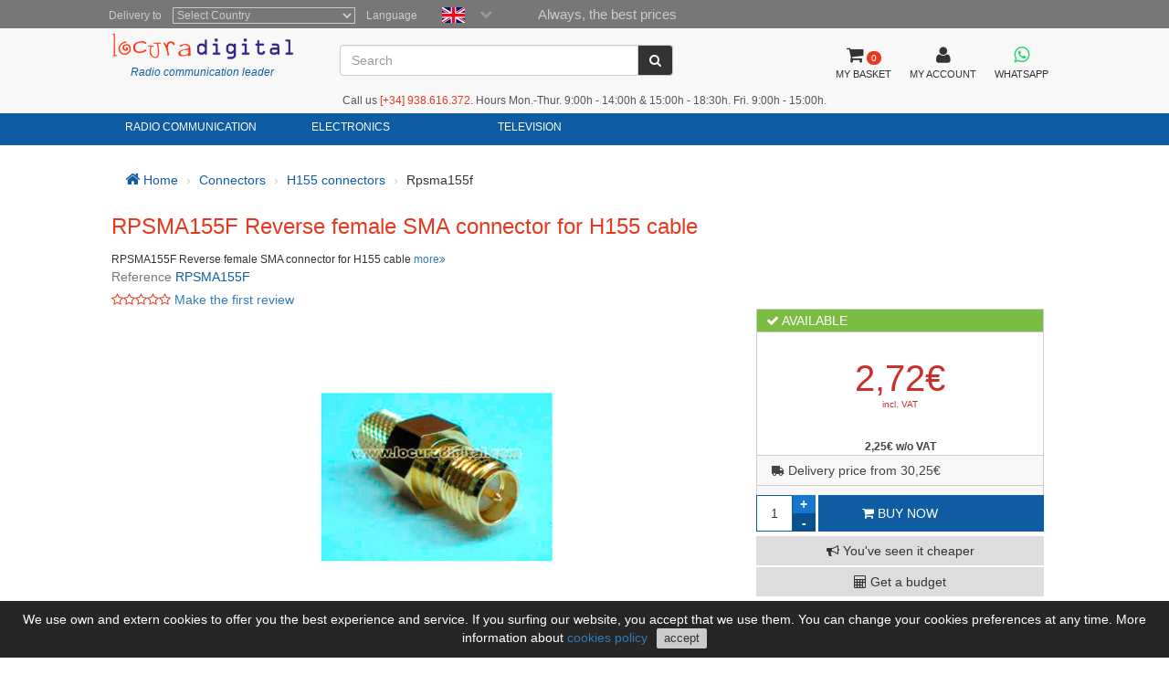

--- FILE ---
content_type: text/html; charset=utf-8
request_url: https://www.locuradigital.com/en/connectors/h155_connectors/rpsma155f_connecting_sma_male_reverse_gives_birth_cable_h155.htm
body_size: 12372
content:
<!DOCTYPE HTML PUBLIC "-//W3C//DTD HTML 4.01//EN"
    "http://www.w3.org/TR/html4/strict.dtd">
<html xmlns="http://www.w3.org/1999/xhtml" lang="en">
    
<head>
 
 <meta http-equiv="Content-Type"  content="text/html; charset=UTF-8" />
 <title>RPSMA155F Reverse female SMA connector for H155 cable</title>
 <meta name="Vary" content="Accept-Encoding" />
 <meta name="Accept-Encoding"  content="gzip" />
<meta name="Title" content="RPSMA155F Reverse female SMA connector for H155 cable" />
<meta name="Author" content="Activa3.com" />
<meta name="Subject" content="RPSMA155F Reverse female SMA connector for H155 cable" />
<meta name="Description" content="RPSMA155F Reverse female SMA connector for H155 cable" />
<meta name="Keywords" content="RPSMA155F" />
<meta name="Distribution" content="Global" />
<meta name="Robots" content="all" />
<meta name="verify-v1" content="Uynf52aQ4opKv5+Rf36NUDqP3JqY+nsG5Ol+N/ejWzI=" />


<meta name="geo.region" content="ES-CT" />
<meta name="geo.placename" content="Granollers" />
<meta name="geo.position" content="41.583881;2.267963" />
<meta name="ICBM" content="41.583881, 2.267963" />

 


<!-- Schema.org markup for Google+ -->
<meta itemprop="image" content="https://www.locuradigital.com/images_upload/335bc57a639d3cc802a69de7c.jpg">

<!-- Twitter Card data -->
<meta name="twitter:card" content="product">
<meta name="twitter:site" content="@publisher_handle">
<meta name="twitter:title" content="RPSMA155F Reverse female SMA connector for H155 cable">
<meta name="twitter:description" content="RPSMA155F Reverse female SMA connector for H155 cable">
<meta name="twitter:creator" content="@author_handle">
<meta name="twitter:image" content="https://www.locuradigital.com/images_upload/335bc57a639d3cc802a69de7c.jpg">
<meta name="twitter:data1" content="2.25">
<meta name="twitter:label1" content="EUR">


<!-- Open Graph data -->
<meta property="og:title" content="RPSMA155F Reverse female SMA connector for H155 cable" />
<meta property="og:description" content="RPSMA155F Reverse female SMA connector for H155 cable" />
<meta property="og:image" content="https://www.locuradigital.com/images_upload/335bc57a639d3cc802a69de7c.jpg" />
<meta property="og:url" content="https://www.locuradigital.com/en/connectors/h155_connectors/rpsma155f_connecting_sma_male_reverse_gives_birth_cable_h155.htm" />



 <link rel="shortcut icon" type="image/x-icon" href="/favicon/favicon.ico">
<link rel="stylesheet" type="text/css" href="/getCss.php?d=0&var=L3Zhci93d3cvdmhvc3RzL2xvY3VyYWRpZ2l0YWwuY29tL2h0dHBkb2NzL2hlYWRzL3BhZ2luYS9oZWFkZXIvbWluX2Nzcy5neg==" />
<script language="javascript" type="text/javascript" src="/getJs.php?d=0&var=cGFnaW5hL2hlYWRlci9taW5fanMuZ3o="></script>

 
<script type="text/javascript">
    var PathTemplate = "https://www.locuradigital.com/templates/chg/_V4/";
    var UrlServer = "https://www.locuradigital.com/";
    var HttpsUrlServer = "https://www.locuradigital.com/";
    var compatibles = "accessories";
    var lang = new Array();
    lang['errores'] = "You should fill the red fields";
    lang['erroresEmail'] = "You should introduce a correctly e-mail adress";
    lang['no_ava'] = "You should fill the VAT field \nIf you don't fill it, we will carry the corresponding taxes\n Do you want to introduce your VAT intercomunitary number?";
    lang['pas_no_igual'] = "The password is not the same";
    lang["condiciones_compra1"] = "You should click in: ``I Accept the Buying conditions ´´ ..... ";
    lang["poner_pass"] = "You have to introduce a password";
    lang["pass_mall"] = "This E-mail/Password combination isn't exist in our database<br><br>  If you think that's a fail, you'll must contact with the site administrator<br>";
    lang["selec_pais"] = "Select a country";
    lang["require_camp1"] = "You have to fill in the red fields";
    lang["require_camp2"] = "You have to fill in the field: ";
    lang["forgot_pass2"] = "Password delivery";
    lang['str_cerrar'] = "Close";
    lang['enviar'] = "Send";
    lang['require_tel'] = 'Debe entrar almenos, un telfono';
    lang['alert_terminos'] = 'You have to accept privacy policies.';
    lang['sendok'] = 'Your message send succesfully. Soon, we keep in touch. Thanks!';
    lang['sendko'] = 'Error, your message can not send. Try again!';
</script>
<script type='text/javascript'>var doofinder_script = '//cdn.doofinder.com/media/js/doofinder-classic.latest.min.js';(function(d,t){var f=d.createElement(t),s=d.getElementsByTagName(t)[0];f.async=1;f.src=('https:'==location.protocol?'https:':'http:')+doofinder_script;s.parentNode.insertBefore(f,s)}(document,'script'));
var dfClassicLayers = [{
  'queryInput': '#ShearchV2',
  'display': {
    'width': '70%',
    'position': 'fixed',
    'facets': {
      'attached': 'left',
      'width': '200px'
    },
    'closeOnClick': true,
    'lang': 'en'
        
  },
  'zone': 'eu1',
  'urlHash': false, 
  'hashid': '35d7518aaef8eb453ed535a002a7534c'
}];
</script>

 <!--[if lte IE 7]>
   <link href="https://www.locuradigital.com/templates/chg/_V4/css/ie.css" rel="stylesheet" type="text/css">
<![endif]-->

 <link rel="canonical" href="https://www.locuradigital.com/en/connectors/h155_connectors/rpsma155f_connecting_sma_male_reverse_gives_birth_cable_h155.htm">
<link rel="alternate" href="https://www.locuradigital.com/conectores/conectores_h155/rpsma155f-conector-sma-hembra-reverso-para-cable-h155.htm" hreflang="es">
<link rel="alternate" href="https://www.locuradigital.com/en/connectors/h155_connectors/rpsma155f_connecting_sma_male_reverse_gives_birth_cable_h155.htm" hreflang="en">
<link rel="alternate" href="https://www.folienumerique.fr/connecteurs/connecteurs_h155/rpsma155m_conector_sma_macho_reverso_para_cable_h155.htm" hreflang="fr">
<link rel="alternate" href="https://www.locuradigital.com/pt/conectores/conectores_h155/rpsma155fconectorsmamachoreversoparacableh155.htm" hreflang="pt">
<link rel="alternate" href="https://www.locuradigital.com/conectores/conectores_h155/rpsma155f-conector-sma-hembra-reverso-para-cable-h155.htm" hreflang="x-default">

</head>


    <meta name="viewport" content="width=device-width, initial-scale=1.0">
    <body>
        <div id="cookies_msg">
            We use own and extern cookies to offer you the best experience and service. If you surfing our website, you accept that we use them. 
        You can change your cookies preferences at any time. More information about <a href="/en/cookie-policy.htm" target="_blank" id="infoCookie">cookies policy</a> <button id="cookie_ok">accept</button> 
        </div>
        <div class="modal fade" id="bigFotos" role="dialog">
            <div class="modal-dialog">
                <div class="modal-content">
                    <div class="modal-header">
                        <a href="#" data-dismiss="modal" id="cerrarMo"><i class="fa fa-times"></i></a>
                    </div>
                    <div class="modal-body">

                    </div>
                </div>
            </div>
        </div>
        <div class="modal fade" id="mssgCustom" role="dialog">
            <div class="modal-dialog">
                <div class="modal-content">
                    <div class="modal-header">
                        <h5><i class='fa fa-check-circle' aria-hidden='true'></i> Item was added to your cart</h5>
                        <a href="#" data-dismiss="modal" id="cerrarMo"><i class="fa fa-times"></i></a>
                    </div>
                    <div class="modal-body">

                    </div>
                </div>
            </div>
        </div>
        <div class="modal fade" id="loadingPr" role="dialog">
            <div class="modal-dialog">
                <div class="modal-content">
                    <div class="imgLoad">
                        <i class="fa fa-spinner"></i>
                        <p class="labLoading">loading...</p>
                    </div>
                </div>
            </div>
        </div>
        <!-- start cuerpo -->
        <div id="contHead">
            <div id="soloHead">
                <header>
                    <div id="lbl_idioma_pag">
                        <div class="col-md-offset-1 col-lg-offset-1">
                            
<label class="data_tit tagform" for="Country">Delivery to</label>
<select  class="require form-control"  onChange="paispagina_onchange(this);return false;" name="paispagina" id="paispagina" >
    <option  value="">Select Country</option>
    <option  value="ES_P" id="paisweb_ES_P">España - Peninsula y Baleares</option>
    <option  value="ES_c" id="paisweb_ES_c">Spain - Canary Islands</option>
    <option  value="ES_m" id="paisweb_ES_m">Spain - Ceuta and Melilla</option>
    <option  value="PT" id="paisweb_PT">Portugal</option>
    <option  value="PT_a" id="paisweb_PT_a">Portugal - Azores and Madeira</option>
    <option  value="DE" id="paisweb_DE">Germany</option>
    <option  value="AT" id="paisweb_AT">Austria</option>
    <option  value="BE" id="paisweb_BE">Belgium</option>
    <option  value="CY" id="paisweb_CY">Cyprus</option>
    <option  value="DK" id="paisweb_DK">Denmark</option>
    <option  value="SI" id="paisweb_SI">Slovenia</option>
    <option  value="SK" id="paisweb_SK">Slovakia</option>
    <option  value="EE" id="paisweb_EE">Estonia</option>
    <option  value="FI" id="paisweb_FI">Finland</option>
    <option  value="FR" id="paisweb_FR">France</option>
    <option  value="FR_C" id="paisweb_FR_C">France - Corsica</option>
    <option  value="GR" id="paisweb_GR">Greece</option>
    <option  value="NL" id="paisweb_NL">Netherlands</option>
    <option  value="HU" id="paisweb_HU">Hungary</option>
    <option  value="IE" id="paisweb_IE">Ireland</option>
    <option  value="IT" id="paisweb_IT">Italy</option>
    <option  value="LV" id="paisweb_LV">Latvia</option>
    <option  value="LT" id="paisweb_LT">Lithuania</option>
    <option  value="LU" id="paisweb_LU">Luxembourg</option>
    <option  value="NO" id="paisweb_NO">Norway</option>
    <option  value="PL" id="paisweb_PL">Poland</option>
    <option  value="CZ" id="paisweb_CZ">Czech Republic</option>
    <option  value="SE" id="paisweb_SE">Sweden</option>
    <option  value="AD" id="paisweb_AD">Andorra</option>
    <option  value="BG" id="paisweb_BG">Bulgary</option>
    <option  value="HR" id="paisweb_HR">Croatia &#40;Hrvatska&#41;</option>
    <option  value="MT" id="paisweb_MT">Malta</option>
    <option  value="MC" id="paisweb_MC">Monaco</option>
    <option  value="RO" id="paisweb_RO">Romania</option>
    <option  value="CH" id="paisweb_CH">Switzerland</option>
    <option  value="GB_g" id="paisweb_GB_g">Gibraltar</option>
    <option  value="XI" id="paisweb_XI">Northern Ireland</option>
</select>

                            <label class="data_tit tagform">Language </label>
                            <div class="selectIdioma">
                                <span class="imgflags">
                                    <a rel="es" data-gtm-linktype="Language Selector TOP" data-gtm-linkinfo="ES" class="lang-noActive" href="https://www.locuradigital.com/conectores/conectores_h155/rpsma155f-conector-sma-hembra-reverso-para-cable-h155.htm"><img width="25" height="17" src="/templates/chg/_V4/movil/img/es.png" alt="español"/></a>
                                    <a rel="fr" data-gtm-linktype="Language Selector TOP" data-gtm-linkinfo="FR"  class="lang-noActive"  href="https://www.folienumerique.fr/connecteurs/connecteurs_h155/rpsma155m_conector_sma_macho_reverso_para_cable_h155.htm"><img width="25" height="17" src="/templates/chg/_V4/movil/img/fr.png" alt="frances"/></a>
                                    <a rel="en" data-gtm-linktype="Language Selector TOP" data-gtm-linkinfo="EN" class="langActive"  href="https://www.locuradigital.com/en/connectors/h155_connectors/rpsma155f_connecting_sma_male_reverse_gives_birth_cable_h155.htm"><img width="25" height="17" src="/templates/chg/_V4/movil/img/en.png" alt="ingles"/></a>
                                    <a rel="pt" data-gtm-linktype="Language Selector TOP" data-gtm-linkinfo="PT" class="lang-noActive"  href="https://www.locuradigital.com/pt/conectores/conectores_h155/rpsma155fconectorsmamachoreversoparacableh155.htm"><img width="25" height="17" src="/templates/chg/_V4/movil/img/pt.png" alt="portugues"/></a>
                                    <div class="clearfix"></div>
                                </span>
                                <span class="selbtnflags"><i class="fa fa-chevron-down"></i></span>
                                <div class="clearfix"></div>
                            </div>
                            <div class="horari">Always, the best prices</div>
                            <div class="clearfix"></div>
                        </div>

                    </div>
                    <div class="col-xs-12 col-sm-12 col-md-10 col-lg-10 col-md-offset-1 col-lg-offset-1">
                        <div class="locura">
                            <a href="https://www.locuradigital.com/en/"><img width="300" height="43" src="/templates/chg/_V4/images/logos/logo_color.png" alt="LOCURA DIGITAL" /></a>
                            <div class="lider">Radio communication leader</div>
                        </div>
                        <!-- buscador -->
                        <div class="cuadroBuscar">
                            <div class="buscador">
                                <form method="post" action="https://www.locuradigital.com/search/viewResult/" name="form_busqueda" id="form_busqueda" class="navbar-form " role="search">
                                    <div class="input-group">
                                        <input type="text" class="form-control" placeholder="Search" name="query" id="ShearchV2" size="40" value=""   autocomplete="off">
                                        <span class="input-group-btn">
                                            <button type="submit" class="btn btn-default" aria-label="Search"><i class="fa fa-search"></i></button>
                                        </span>
                                        <input type="hidden" name="idioma_s" value="english">
                                        <input type="hidden" name="id_idioma_s" id="id_idioma_s" value="2">
                                    </div>
                                </form>
                            </div>
                        </div>
                        <!-- botons -->
                        <div class="botones">
                            <!-- class="menucli" -->
                            <a href="https://www.locuradigital.com/en/cart/"><span class="picto"><i class="fa fa-shopping-cart"></i><span class="cant_ico">0</span></span><span class="label_btn">MY BASKET</span><span class="clearfix"></span></a>
                            <a  id="icoUser" href="https://www.locuradigital.com/en/customer-area/customer/"><i class="fa fa-user"></i><span class="label_btn">MY ACCOUNT</span></a>
                             
<a class=" whatsapp" href="https://api.whatsapp.com/send?phone=34672739250" target="_blank" aria-label="Contact Whatsapp">
    <i class="fa fa-brands fa-whatsapp"></i><span class="label_btn">WHATSAPP</span>
</a>

                        </div>
                    <div class="hora-sm">Call us <span class='telf'><span>[+34]</span> 938.616.372</span>. Hours Mon.-Thur. 9:00h - 14:00h & 15:00h - 18:30h. Fri. 9:00h - 15:00h.</div>


            </div>
            <div class="clearfix"></div>
        </header>
<nav class="navbar navbar-default" role="navigation">
    <div class="collapse navbar-collapse navbar-responsive-collapse col-sm-12 col-md-10 col-lg-10 col-md-offset-1 col-lg-offset-1">
        <!-- start ebs_menu -->
        <ul class="nav navbar-nav">
            
<li class="dropdown">
    <a href="#" data-gtm-linktype="Top Nav Menu" data-gtm-linkinfo="Categoria RADIO COMMUNICATION" data-toggle="dropdown" id="menu_01" class="dropdown-toggle">RADIO COMMUNICATION</a>
    <ul role="menu" class=" dropdown-menu m5col">
        <div class="colSubMenu">
        <li><a data-gtm-linktype="Top Nav Menu" data-gtm-linkinfo="4g-lte-poc Handhelds" href="https://www.locuradigital.com/en/handhelds-4g-lte-poc/handhelds-4g-lte-poc.htm"  title="4g-lte-poc Handhelds">4g-lte-poc Handhelds</a></li>
        
        
        <li><a data-gtm-linktype="Top Nav Menu" data-gtm-linkinfo="4g-lte-poc Transceivers" href="https://www.locuradigital.com/en/stations-4g-lte-poc/stations-4g-lte-poc.htm"  title="4g-lte-poc Transceivers">4g-lte-poc Transceivers</a></li>
        
        
        <li><a data-gtm-linktype="Top Nav Menu" data-gtm-linkinfo="80 Mhz Handhelds" href="https://www.locuradigital.com/en/80-mhz-handhelds/80-mhz-handhelds.htm"  title="80 Mhz Handhelds">80 Mhz Handhelds</a></li>
        
        
        <li><a data-gtm-linktype="Top Nav Menu" data-gtm-linkinfo="80 Mhz Stations" href="https://www.locuradigital.com/en/80-mhz-stations/80-mhz-stations.htm"  title="80 Mhz Stations">80 Mhz Stations</a></li>
        
        
        <li><a data-gtm-linktype="Top Nav Menu" data-gtm-linkinfo="Airsoft" href="https://www.locuradigital.com/en/airsoft_special/airsoft_special.htm"  title="Airsoft">Airsoft</a></li>
        
        
        <li><a data-gtm-linktype="Top Nav Menu" data-gtm-linkinfo="Amplifiers" href="https://www.locuradigital.com/en/amplifiers/amplifiers.htm"  title="Amplifiers">Amplifiers</a></li>
        
        
        <li><a data-gtm-linktype="Top Nav Menu" data-gtm-linkinfo="Antenna Analyzers" href="https://www.locuradigital.com/en/antenna-analyzer/antenna-analyzer.htm"  title="Antenna Analyzers">Antenna Analyzers</a></li>
        
        
        <li><a data-gtm-linktype="Top Nav Menu" data-gtm-linkinfo="Antenna Insulators" href="https://www.locuradigital.com/en/antenna_insulators/antenna_insulators.htm"  title="Antenna Insulators">Antenna Insulators</a></li>
        
        
        <li><a data-gtm-linktype="Top Nav Menu" data-gtm-linkinfo="Antenna Rotators" href="https://www.locuradigital.com/en/antennas-rotors/antennas-rotors.htm"  title="Antenna Rotators">Antenna Rotators</a></li>
        
        
        <li><a data-gtm-linktype="Top Nav Menu" data-gtm-linkinfo="Antenna Switches" href="https://www.locuradigital.com/en/switches-antennas/switches-antennas.htm"  title="Antenna Switches">Antenna Switches</a></li>
        
        
        <li><a data-gtm-linktype="Top Nav Menu" data-gtm-linkinfo="Antenna Tuners" href="https://www.locuradigital.com/en/antenna-tuners/antenna-tuners.htm"  title="Antenna Tuners">Antenna Tuners</a></li>
        
        
        <li><a data-gtm-linktype="Top Nav Menu" data-gtm-linkinfo="Antennas For Wifi And Telephony" href="https://www.locuradigital.com/en/wifi-antennas/wifi-antennas.htm"  title="Antennas For Wifi And Telephony">Antennas For Wifi And Telephony</a></li>
        
        
        <li><a data-gtm-linktype="Top Nav Menu" data-gtm-linkinfo="Antennas Supports" href="https://www.locuradigital.com/en/antenna_supports/antenna_supports.htm"  title="Antennas Supports">Antennas Supports</a></li>
        
        
        <li><a data-gtm-linktype="Top Nav Menu" data-gtm-linkinfo="Atex Handhelds" href="https://www.locuradigital.com/en/atex_handhelds/atex_handhelds.htm"  title="Atex Handhelds">Atex Handhelds</a></li>
        
        
        <li><a data-gtm-linktype="Top Nav Menu" data-gtm-linkinfo="Aviation - Airband" href="https://www.locuradigital.com/en/aviation/aviation.htm"  title="Aviation - Airband">Aviation - Airband</a></li>
        
        
        <li><a data-gtm-linktype="Top Nav Menu" data-gtm-linkinfo="Aviation Antennas" href="https://www.locuradigital.com/en/antenas_aviacion/antenas_aviacion.htm"  title="Aviation Antennas">Aviation Antennas</a></li>
        
        
        <li><a data-gtm-linktype="Top Nav Menu" data-gtm-linkinfo="Bags For Walkies" href="https://www.locuradigital.com/en/suitcases-for-walkies/suitcases-walkies.htm"  title="Bags For Walkies">Bags For Walkies</a></li>
        
        
        <li><a data-gtm-linktype="Top Nav Menu" data-gtm-linkinfo="Balun" href="https://www.locuradigital.com/en/balun-antennas/balun-antennas.htm"  title="Balun">Balun</a></li>
        
        
        <li><a data-gtm-linktype="Top Nav Menu" data-gtm-linkinfo="Bases For Antennas" href="https://www.locuradigital.com/en/bases_antenas/bases_antenas.htm"  title="Bases For Antennas">Bases For Antennas</a></li>
        
        
        <li><a data-gtm-linktype="Top Nav Menu" data-gtm-linkinfo="Belt Clips" href="https://www.locuradigital.com/en/clips-belt/clips-belt.htm"  title="Belt Clips">Belt Clips</a></li>
        
        
        <li><a data-gtm-linktype="Top Nav Menu" data-gtm-linkinfo="Cb 27 Mhz Antennas" href="https://www.locuradigital.com/en/27_mhz_cb_antennas/27_mhz_cb_antennas.htm"  title="Cb 27 Mhz Antennas">Cb 27 Mhz Antennas</a></li>
        </div>
        <div class="colSubMenu">
        <li><a data-gtm-linktype="Top Nav Menu" data-gtm-linkinfo="Cb 27 Mhz Handhelds" href="https://www.locuradigital.com/en/27_mhz_cb_handhelds/27_mhz_cb_handhelds.htm"  title="Cb 27 Mhz Handhelds">Cb 27 Mhz Handhelds</a></li>
        
        
        <li><a data-gtm-linktype="Top Nav Menu" data-gtm-linkinfo="Cb 27 Mhz Stations" href="https://www.locuradigital.com/en/27_mhz_cb_transceivers/27_mhz_cb_transceivers.htm"  title="Cb 27 Mhz Stations">Cb 27 Mhz Stations</a></li>
        
        
        <li><a data-gtm-linktype="Top Nav Menu" data-gtm-linkinfo="Cb 27 Mhz Transceivers For 4x4 Vehicles" href="https://www.locuradigital.com/en/4_x_4_transceivers/4_x_4_transceivers.htm"  title="Cb 27 Mhz Transceivers For 4x4 Vehicles">Cb 27 Mhz Transceivers For 4x4 Vehicles</a></li>
        
        
        <li><a data-gtm-linktype="Top Nav Menu" data-gtm-linkinfo="Cb Transceivers Motor Homes" href="https://www.locuradigital.com/en/cb_transceivers_autovan/cb_transceivers_autovan.htm"  title="Cb Transceivers Motor Homes">Cb Transceivers Motor Homes</a></li>
        
        
        <li><a data-gtm-linktype="Top Nav Menu" data-gtm-linkinfo="Connectors" href="https://www.locuradigital.com/en/conectores/conectores.htm"  title="Connectors">Connectors</a></li>
        
        
        <li><a data-gtm-linktype="Top Nav Menu" data-gtm-linkinfo="Digital / Analogue Repeaters" href="https://www.locuradigital.com/en/digital_repeaters_/digital_repeaters_.htm"  title="Digital / Analogue Repeaters">Digital / Analogue Repeaters</a></li>
        
        
        <li><a data-gtm-linktype="Top Nav Menu" data-gtm-linkinfo="Digital Handhelds" href="https://www.locuradigital.com/en/digital_handhelds/digital_handhelds.htm"  title="Digital Handhelds">Digital Handhelds</a></li>
        
        
        <li><a data-gtm-linktype="Top Nav Menu" data-gtm-linkinfo="Digital Transceivers" href="https://www.locuradigital.com/en/digital_transceivers/digital_transceivers.htm"  title="Digital Transceivers">Digital Transceivers</a></li>
        
        
        <li><a data-gtm-linktype="Top Nav Menu" data-gtm-linkinfo="Dipole Antennas" href="https://www.locuradigital.com/en/dipole_antennas/dipole_antennas.htm"  title="Dipole Antennas">Dipole Antennas</a></li>
        
        
        <li><a data-gtm-linktype="Top Nav Menu" data-gtm-linkinfo="Driving School Walkies" href="https://www.locuradigital.com/en/driving_school_handhelds/driving_school_handhelds.htm"  title="Driving School Walkies">Driving School Walkies</a></li>
        
        
        <li><a data-gtm-linktype="Top Nav Menu" data-gtm-linkinfo="Dualband Antennas" href="https://www.locuradigital.com/en/dual_band_antennas/dual_band_antennas.htm"  title="Dualband Antennas">Dualband Antennas</a></li>
        
        
        <li><a data-gtm-linktype="Top Nav Menu" data-gtm-linkinfo="Dummy Loads" href="https://www.locuradigital.com/en/dummy-loads/dummy-loads.htm"  title="Dummy Loads">Dummy Loads</a></li>
        
        
        <li><a data-gtm-linktype="Top Nav Menu" data-gtm-linkinfo="Duplexers" href="https://www.locuradigital.com/en/pre-amplifier_duplexers/pre-amplifier_duplexers.htm"  title="Duplexers">Duplexers</a></li>
        
        
        <li><a data-gtm-linktype="Top Nav Menu" data-gtm-linkinfo="Earphones" href="https://www.locuradigital.com/en/earphones/earphones.htm"  title="Earphones">Earphones</a></li>
        
        
        <li><a data-gtm-linktype="Top Nav Menu" data-gtm-linkinfo="Ferrite" href="https://www.locuradigital.com/en/ferrites/ferrites.htm"  title="Ferrite">Ferrite</a></li>
        
        
        <li><a data-gtm-linktype="Top Nav Menu" data-gtm-linkinfo="Filters" href="https://www.locuradigital.com/en/filters/filters.htm"  title="Filters">Filters</a></li>
        
        
        <li><a data-gtm-linktype="Top Nav Menu" data-gtm-linkinfo="Free Hands" href="https://www.locuradigital.com/en/handsfree/handsfree.htm"  title="Free Hands">Free Hands</a></li>
        
        
        <li><a data-gtm-linktype="Top Nav Menu" data-gtm-linkinfo="Free Use Walkies" href="https://www.locuradigital.com/en/free_use_handhelds/free_use_handhelds.htm"  title="Free Use Walkies">Free Use Walkies</a></li>
        
        
        <li><a data-gtm-linktype="Top Nav Menu" data-gtm-linkinfo="Frequency Meters" href="https://www.locuradigital.com/en/frequency-counters/frequency-counters.htm"  title="Frequency Meters">Frequency Meters</a></li>
        
        
        <li><a data-gtm-linktype="Top Nav Menu" data-gtm-linkinfo="Handheld Chargers" href="https://www.locuradigital.com/en/handheld_chargers/handheld_chargers.htm"  title="Handheld Chargers">Handheld Chargers</a></li>
        
        
        <li><a data-gtm-linktype="Top Nav Menu" data-gtm-linkinfo="Hardware" href="https://www.locuradigital.com/en/iron_fittings/iron_fittings.htm"  title="Hardware">Hardware</a></li>
        </div>
        <div class="colSubMenu">
        <li><a data-gtm-linktype="Top Nav Menu" data-gtm-linkinfo="Helium Mining Antennas (hnt)" href="https://www.locuradigital.com/en/antennas-mining-helium/antennas-mining-helium.htm"  title="Helium Mining Antennas (hnt)">Helium Mining Antennas (hnt)</a></li>
        
        
        <li><a data-gtm-linktype="Top Nav Menu" data-gtm-linkinfo="Hf Antennas" href="https://www.locuradigital.com/en/hf_antennas/hf_antennas.htm"  title="Hf Antennas">Hf Antennas</a></li>
        
        
        <li><a data-gtm-linktype="Top Nav Menu" data-gtm-linkinfo="Hf Transceivers" href="https://www.locuradigital.com/en/hf-transceivers/hf-transceivers.htm"  title="Hf Transceivers">Hf Transceivers</a></li>
        
        
        <li><a data-gtm-linktype="Top Nav Menu" data-gtm-linkinfo="Hunting Walkies" href="https://www.locuradigital.com/en/hunt-handhelds/hunt-handhelds.htm"  title="Hunting Walkies">Hunting Walkies</a></li>
        
        
        <li><a data-gtm-linktype="Top Nav Menu" data-gtm-linkinfo="Intercommunications" href="https://www.locuradigital.com/en/intercoms-touristic/intercoms-touristic.htm"  title="Intercommunications">Intercommunications</a></li>
        
        
        <li><a data-gtm-linktype="Top Nav Menu" data-gtm-linkinfo="Interface" href="https://www.locuradigital.com/en/interface/interface.htm"  title="Interface">Interface</a></li>
        
        
        <li><a data-gtm-linktype="Top Nav Menu" data-gtm-linkinfo="Investors Acdc" href="https://www.locuradigital.com/en/voltage_ac_dc_inverters/voltage_ac_dc_inverters.htm"  title="Investors Acdc">Investors Acdc</a></li>
        
        
        <li><a data-gtm-linktype="Top Nav Menu" data-gtm-linkinfo="Lightning Arrestors" href="https://www.locuradigital.com/en/lightning-arrestors/lightning-arrestors.htm"  title="Lightning Arrestors">Lightning Arrestors</a></li>
        
        
        <li><a data-gtm-linktype="Top Nav Menu" data-gtm-linkinfo="Lte-4g-rfi-poc Antennas" href="https://www.locuradigital.com/en/antennas-lte-4g-rfi-poc/antennas-lte-4g-rfi-poc.htm"  title="Lte-4g-rfi-poc Antennas">Lte-4g-rfi-poc Antennas</a></li>
        
        
        <li><a data-gtm-linktype="Top Nav Menu" data-gtm-linkinfo="Magnet Bases" href="https://www.locuradigital.com/en/magnet_bases/magnet_bases.htm"  title="Magnet Bases">Magnet Bases</a></li>
        
        
        <li><a data-gtm-linktype="Top Nav Menu" data-gtm-linkinfo="Marine Antennas" href="https://www.locuradigital.com/en/marine_antennas/marine_antennas.htm"  title="Marine Antennas">Marine Antennas</a></li>
        
        
        <li><a data-gtm-linktype="Top Nav Menu" data-gtm-linkinfo="Marine Products" href="https://www.locuradigital.com/en/marine_radio/marine_radio.htm"  title="Marine Products">Marine Products</a></li>
        
        
        <li><a data-gtm-linktype="Top Nav Menu" data-gtm-linkinfo="Military Antennas" href="https://www.locuradigital.com/en/military-antennas/military-antennas.htm"  title="Military Antennas">Military Antennas</a></li>
        
        
        <li><a data-gtm-linktype="Top Nav Menu" data-gtm-linkinfo="Multiband Antennas" href="https://www.locuradigital.com/en/multiband_antennas/multiband_antennas.htm"  title="Multiband Antennas">Multiband Antennas</a></li>
        
        
        <li><a data-gtm-linktype="Top Nav Menu" data-gtm-linkinfo="Peltor Helmets" href="https://www.locuradigital.com/en/helmets_peltor_/helmets_peltor_.htm"  title="Peltor Helmets">Peltor Helmets</a></li>
        
        
        <li><a data-gtm-linktype="Top Nav Menu" data-gtm-linkinfo="Power Cables" href="https://www.locuradigital.com/en/cables-alimentacion/cables-alimentacion.htm"  title="Power Cables">Power Cables</a></li>
        
        
        <li><a data-gtm-linktype="Top Nav Menu" data-gtm-linkinfo="Power Supplies" href="https://www.locuradigital.com/en/power_supplies_radio/power_supplies_radio.htm"  title="Power Supplies">Power Supplies</a></li>
        
        
        <li><a data-gtm-linktype="Top Nav Menu" data-gtm-linkinfo="Professional Handhelds" href="https://www.locuradigital.com/en/professional-handheld/professional-handheld.htm"  title="Professional Handhelds">Professional Handhelds</a></li>
        
        
        <li><a data-gtm-linktype="Top Nav Menu" data-gtm-linkinfo="Professional Transceivers" href="https://www.locuradigital.com/en/professional_transceivers/professional_transceivers.htm"  title="Professional Transceivers">Professional Transceivers</a></li>
        
        
        <li><a data-gtm-linktype="Top Nav Menu" data-gtm-linkinfo="Programming Cables" href="https://www.locuradigital.com/en/programming-cables/programming-cables.htm"  title="Programming Cables">Programming Cables</a></li>
        
        
        <li><a data-gtm-linktype="Top Nav Menu" data-gtm-linkinfo="Public Address Systems" href="https://www.locuradigital.com/en/pa_systems/pa_systems.htm"  title="Public Address Systems">Public Address Systems</a></li>
        </div>
        <div class="colSubMenu">
        <li><a data-gtm-linktype="Top Nav Menu" data-gtm-linkinfo="Quad Band Antennas" href="https://www.locuradigital.com/en/quadband_antennas/quadband_antennas.htm"  title="Quad Band Antennas">Quad Band Antennas</a></li>
        
        
        <li><a data-gtm-linktype="Top Nav Menu" data-gtm-linkinfo="Radio Ham Cables" href="https://www.locuradigital.com/en/antenna_cable/antenna_cable.htm"  title="Radio Ham Cables">Radio Ham Cables</a></li>
        
        
        <li><a data-gtm-linktype="Top Nav Menu" data-gtm-linkinfo="Radio Headphones" href="https://www.locuradigital.com/en/headphones-radio/headphones-radio.htm"  title="Radio Headphones">Radio Headphones</a></li>
        
        
        <li><a data-gtm-linktype="Top Nav Menu" data-gtm-linkinfo="Radio Receivers / Scanners" href="https://www.locuradigital.com/en/radio_scanners/radio_scanners.htm"  title="Radio Receivers / Scanners">Radio Receivers / Scanners</a></li>
        
        
        <li><a data-gtm-linktype="Top Nav Menu" data-gtm-linkinfo="Scanner Antennas" href="https://www.locuradigital.com/en/radio_scanner_antennas/radio_scanner_antennas.htm"  title="Scanner Antennas">Scanner Antennas</a></li>
        
        
        <li><a data-gtm-linktype="Top Nav Menu" data-gtm-linkinfo="Spare Parts" href="https://www.locuradigital.com/en/spare-parts/spare-parts.htm"  title="Spare Parts">Spare Parts</a></li>
        
        
        <li><a data-gtm-linktype="Top Nav Menu" data-gtm-linkinfo="Speaker Microphones" href="https://www.locuradigital.com/en/micro-speaker/micro-speaker.htm"  title="Speaker Microphones">Speaker Microphones</a></li>
        
        
        <li><a data-gtm-linktype="Top Nav Menu" data-gtm-linkinfo="Stationary Meters" href="https://www.locuradigital.com/en/roe-swr-meters/roe-swr-meters.htm"  title="Stationary Meters">Stationary Meters</a></li>
        
        
        <li><a data-gtm-linktype="Top Nav Menu" data-gtm-linkinfo="Telegraph Keys" href="https://www.locuradigital.com/en/telegraph_keys_/telegraph_keys_.htm"  title="Telegraph Keys">Telegraph Keys</a></li>
        
        
        <li><a data-gtm-linktype="Top Nav Menu" data-gtm-linkinfo="Telescopic Masts" href="https://www.locuradigital.com/en/telescopic-masts/telescopic-masts.htm"  title="Telescopic Masts">Telescopic Masts</a></li>
        
        
        <li><a data-gtm-linktype="Top Nav Menu" data-gtm-linkinfo="Tetra / Gps / Glonass Antennas" href="https://www.locuradigital.com/en/gps_antennas/gps_antennas.htm"  title="Tetra / Gps / Glonass Antennas">Tetra / Gps / Glonass Antennas</a></li>
        
        
        <li><a data-gtm-linktype="Top Nav Menu" data-gtm-linkinfo="Tetra Walkies" href="https://www.locuradigital.com/en/tetra_handhelds/tetra_handhelds.htm"  title="Tetra Walkies">Tetra Walkies</a></li>
        
        
        <li><a data-gtm-linktype="Top Nav Menu" data-gtm-linkinfo="Tools" href="https://www.locuradigital.com/en/general_tools_/general_tools_.htm"  title="Tools">Tools</a></li>
        
        
        <li><a data-gtm-linktype="Top Nav Menu" data-gtm-linkinfo="Transmitter Microphones" href="https://www.locuradigital.com/en/transceivers_microphones/"  title="Transmitter Microphones">Transmitter Microphones</a></li>
        
        
        <li><a data-gtm-linktype="Top Nav Menu" data-gtm-linkinfo="Transmitter Speakers" href="https://www.locuradigital.com/en/speakers/speakers.htm"  title="Transmitter Speakers">Transmitter Speakers</a></li>
        
        
        <li><a data-gtm-linktype="Top Nav Menu" data-gtm-linkinfo="Transmitter Supports" href="https://www.locuradigital.com/en/media-stations/media-stations.htm"  title="Transmitter Supports">Transmitter Supports</a></li>
        
        
        <li><a data-gtm-linktype="Top Nav Menu" data-gtm-linkinfo="Tri-band Antennas" href="https://www.locuradigital.com/en/antenas_tribandas/antenas_tribandas.htm"  title="Tri-band Antennas">Tri-band Antennas</a></li>
        
        
        <li><a data-gtm-linktype="Top Nav Menu" data-gtm-linkinfo="Uhf Antennas" href="https://www.locuradigital.com/en/uhf_antennas/uhf_antennas.htm"  title="Uhf Antennas">Uhf Antennas</a></li>
        
        
        <li><a data-gtm-linktype="Top Nav Menu" data-gtm-linkinfo="Vhf / Uhf Handhelds" href="https://www.locuradigital.com/en/vhf_uhf_handhelds/vhf_uhf_handhelds.htm"  title="Vhf / Uhf Handhelds">Vhf / Uhf Handhelds</a></li>
        
        
        <li><a data-gtm-linktype="Top Nav Menu" data-gtm-linkinfo="Vhf / Uhf Transceivers" href="https://www.locuradigital.com/en/vhf_uhf_transceivers/vhf_uhf_transceivers.htm"  title="Vhf / Uhf Transceivers">Vhf / Uhf Transceivers</a></li>
        
        
        <li><a data-gtm-linktype="Top Nav Menu" data-gtm-linkinfo="Vhf Antennas" href="https://www.locuradigital.com/en/vhf_antennas/vhf_antennas.htm"  title="Vhf Antennas">Vhf Antennas</a></li>
        </div>
        <div class="colSubMenu">
        <li><a data-gtm-linktype="Top Nav Menu" data-gtm-linkinfo="Voltage Reducers" href="https://www.locuradigital.com/en/voltage_reducing_devices/voltage_reducing_devices.htm"  title="Voltage Reducers">Voltage Reducers</a></li>
        
        
        <li><a data-gtm-linktype="Top Nav Menu" data-gtm-linkinfo="Walkies Antennas" href="https://www.locuradigital.com/en/handheld_antennas/handheld_antennas.htm"  title="Walkies Antennas">Walkies Antennas</a></li>
        
        
        <li><a data-gtm-linktype="Top Nav Menu" data-gtm-linkinfo="Walkies Covers" href="https://www.locuradigital.com/en/handheld-cases/handheld-cases.htm"  title="Walkies Covers">Walkies Covers</a></li>
        
        
        <li><a data-gtm-linktype="Top Nav Menu" data-gtm-linkinfo="Wifi And Telephony Antennas" href="https://www.locuradigital.com/en/handheld-batteries/handheld-batteries.htm"  title="Wifi And Telephony Antennas">Wifi And Telephony Antennas</a></li>
        
        
        <li><a data-gtm-linktype="Top Nav Menu" data-gtm-linkinfo="Wifi Cables" href="https://www.locuradigital.com/en/cables-wifi/cables-wifi.htm"  title="Wifi Cables">Wifi Cables</a></li>
        </div>
    </ul>
</li>
<li class="dropdown">
    <a href="#" data-gtm-linktype="Top Nav Menu" data-gtm-linkinfo="Categoria ELECTRONICS" data-toggle="dropdown" id="menu_13" class="dropdown-toggle">ELECTRONICS</a>
    <ul role="menu" class=" dropdown-menu m1col">
        
        <li><a data-gtm-linktype="Top Nav Menu" data-gtm-linkinfo="Car Rear Cameras" href="https://www.locuradigital.com/en/car_rear_cameras/car_rear_cameras.htm"  title="Car Rear Cameras">Car Rear Cameras</a></li>
        
        
        <li><a data-gtm-linktype="Top Nav Menu" data-gtm-linkinfo="Counter Spying Detectors" href="https://www.locuradigital.com/en/detectors-counterintelligence/detectors-counterintelligence.htm"  title="Counter Spying Detectors">Counter Spying Detectors</a></li>
        
        
        <li><a data-gtm-linktype="Top Nav Menu" data-gtm-linkinfo="Feeders" href="https://www.locuradigital.com/en/power_supplies_electronic/power_supplies_electronic.htm"  title="Feeders">Feeders</a></li>
        
        
        <li><a data-gtm-linktype="Top Nav Menu" data-gtm-linkinfo="Flashlight" href="https://www.locuradigital.com/en/flashlight/flashlight.htm"  title="Flashlight">Flashlight</a></li>
        
        
        <li><a data-gtm-linktype="Top Nav Menu" data-gtm-linkinfo="Fuses" href="https://www.locuradigital.com/en/protection_fuses/protection_fuses.htm"  title="Fuses">Fuses</a></li>
        
        
        <li><a data-gtm-linktype="Top Nav Menu" data-gtm-linkinfo="Intercom Motorcycle" href="https://www.locuradigital.com/en/motorcycle_intercoms/motorcycle_intercoms.htm"  title="Intercom Motorcycle">Intercom Motorcycle</a></li>
        
        
        <li><a data-gtm-linktype="Top Nav Menu" data-gtm-linkinfo="Piles" href="https://www.locuradigital.com/en/batteries/batteries.htm"  title="Piles">Piles</a></li>
        
        
        <li><a data-gtm-linktype="Top Nav Menu" data-gtm-linkinfo="Sd/pendrive" href="https://www.locuradigital.com/en/sd_pendrive/sd_pendrive.htm"  title="Sd/pendrive">Sd/pendrive</a></li>
        
        
        <li><a data-gtm-linktype="Top Nav Menu" data-gtm-linkinfo="Standing Cases" href="https://www.locuradigital.com/en/watertight_suitcases/watertight_suitcases.htm"  title="Standing Cases">Standing Cases</a></li>
        
        
        <li><a data-gtm-linktype="Top Nav Menu" data-gtm-linkinfo="Various Cameras" href="https://www.locuradigital.com/en/cameras/cameras.htm"  title="Various Cameras">Various Cameras</a></li>
        
    </ul>
</li>
<li class="dropdown">
    <a href="#" data-gtm-linktype="Top Nav Menu" data-gtm-linkinfo="Categoria TELEVISION" data-toggle="dropdown" id="menu_22" class="dropdown-toggle">TELEVISION</a>
    <ul role="menu" class=" dropdown-menu m1col">
        
        <li><a data-gtm-linktype="Top Nav Menu" data-gtm-linkinfo="Antenas Television" href="https://www.locuradigital.com/en/television_antennas/television_antennas.htm"  title="Antenas Television">Antenas Television</a></li>
        
        
        <li><a data-gtm-linktype="Top Nav Menu" data-gtm-linkinfo="Dtt Terrestrial Receiver - Hd" href="https://www.locuradigital.com/en/digital_dtt_hd_receivers/digital_dtt_hd_receivers.htm"  title="Dtt Terrestrial Receiver - Hd">Dtt Terrestrial Receiver - Hd</a></li>
        
        
        <li><a data-gtm-linktype="Top Nav Menu" data-gtm-linkinfo="Television Connectors" href="https://www.locuradigital.com/en/television_connectors/television_connectors.htm"  title="Television Connectors">Television Connectors</a></li>
        
        
        <li><a data-gtm-linktype="Top Nav Menu" data-gtm-linkinfo="Tv / Tft Supports" href="https://www.locuradigital.com/en/tv___tft_supports/tv___tft_supports.htm"  title="Tv / Tft Supports">Tv / Tft Supports</a></li>
        
    </ul>
</li>

        </ul>
        <!-- fin ebs_menu -->
    </div>
</nav>

</div>  <!-- fin #soloHead-->
<!-- new resumen carro -->
<div id="myCustomModal">
    <div id="abrirmodal" class="col-md-12">
    </div>
</div>
<!--  fin resum -->
</div>
<!-- fin ebs_menu -->
<section>
    <div class="col-xs-12 col-sm-10 col-md-10 col-lg-10 col-sm-offset-1 col-md-offset-1 col-lg-offset-1 cajaprincipal">
        

<ul itemscope itemtype="http://schema.org/BreadcrumbList" id="bradcum" class="breadcrumb">
    <li itemprop="itemListElement" itemscope itemtype="http://schema.org/ListItem">
        <a data-gtm-linktype="Breadcrumb" data-gtm-linkinfo="Inicio" href="https://www.locuradigital.com/en/" itemprop="item"><span itemprop="name"> <i class="fa fa-home"></i> Home</span> </a>
        <meta itemprop="position" content="1" />
    </li>
    <li itemprop="itemListElement" itemscope itemtype="http://schema.org/ListItem">
        <a data-gtm-linktype=" Breadcrumb" data-gtm-linkinfo=" Connectors " href="https://www.locuradigital.com/en/conectores/conectores.htm" itemprop="item"> <span class="bc-item" itemprop="name"> Connectors </span></a>
        <meta itemprop="position" content="2" />
    </li>
    <li itemprop="itemListElement" itemscope itemtype="http://schema.org/ListItem">
        <a data-gtm-linktype=" Breadcrumb" data-gtm-linkinfo=" H155 connectors " href="https://www.locuradigital.com/en/connectors/h155_connectors/h155_connectors.htm" itemprop="item"> <span class="bc-item" itemprop="name"> H155 connectors </span></a>
        <meta itemprop="position" content="3" />
    </li>
    <li itemprop="itemListElement" itemscope itemtype="http://schema.org/ListItem">
        <span class="lastbr" itemprop="name">Rpsma155f</span>
        <meta itemprop="position" content="4" />
    </li>
</ul>

        
        

<div id="cuerpo_art" itemscope itemtype="http://schema.org/Product">
    
<!-- start resumen_art -->
<div >
    <script>
        jQuery(document).ready(function () {
            jQuery('.extsrv2').on("click", function () {
                var ser = jQuery(this).data("serv");
                jQuery("#info-sad-" + ser).toggle();
            });
        });
    </script>
    <!-- start izquierda articulo -->
    <div class="titulo_seccion">
        <div itemprop="name"><h1>RPSMA155F Reverse female SMA connector for H155 cable</h1></div>
        <p class="descripicion_corta" itemprop="description">RPSMA155F Reverse female SMA connector for H155 cable <a data-gtm-linktype="Product Detail More Info" href="#des"> more<i class="fa fa-angle-double-right"></i></a>
            <span class="fabricacion"> <span class="refe">Reference <span itemprop="sku">RPSMA155F</span>  </span>   </span>
        </p>
    </div>
    <div class="col-xs-12 col-sm-7 col-md-7 col-lg-7 fotogalery">
        
<div class="titulo_seccion" >
            <p><span class="valoracion"><i class="fa fa-star-o"></i><i class="fa fa-star-o"></i><i class="fa fa-star-o"></i><i class="fa fa-star-o"></i><i class="fa fa-star-o"></i></span>
                <span> <a href="/view/ParseContact/valorarproductos?id=61068&amp;tpl=valorar&amp;config_email=email_web&amp;i=es"  >Make the first review</a> </span>
            </p>
</div>


        <div class="marca" itemprop="brand" itemtype="https://schema.org/Brand" itemscope>
            <img class="marcadf" src="https://www.locuradigital.com/templates/chg/img/marcas/default.jpg" alt="varios" itemprop="name" content="varios" width="277" height="84" />
        </div>
        
<div class="prodgal">
    
    <div class="ThumbPrincipal">
        <img class="fotocat" itemprop="image" id="principal_2582" title="RPSMA155F" alt="RPSMA155F" src="https://www.locuradigital.com/var/cache/images/600-378/images_upload/335bc57a639d3cc802a69de7c.jpg" rel="https://www.locuradigital.com/images_upload/335bc57a639d3cc802a69de7c.jpg" data-idf="61068" width="600" height="378"/>
    </div>
    <div class="clearfix"></div>
</div>

        <div class="clearfix"></div>
    </div>
    <div class="col-xs-12 col-sm-5 col-md-5 col-lg-4 col-lg-offset-1 grupo-compra" itemprop="offers" itemscope itemtype="http://schema.org/Offer">
        <div class=" row">
            <meta itemprop="url" content="https://www.locuradigital.com/en/connectors/h155_connectors/rpsma155f_connecting_sma_male_reverse_gives_birth_cable_h155.htm">
            <div class="disponibilidad">
                
<span class="stock"><i class="fa fa-check"></i> <link data-disp="available"    itemprop="availability" href="http://schema.org/InStock"   />available</span>

            </div>
        </div>
        <div class="row datos-precio">
            <div class="precioAnt2">
                <span>
                    <span class=""></span>
                    <span class="tachar"></span>
                </span>
            </div>
            <div class="precio-grupo" style="padding-bottom: 0px;">
                
                <span class="preu">
                    <span class="priceVal" itemprop="price" content="2.72">2,72</span><span itemprop="priceCurrency" content="EUR">&euro;</span> <span class="datpreu_col2"><span class="ivaincl">incl. VAT</span></span>
                    <div class="clearfix"></div>
                </span>
                <div class="clearfix"></div>
            </div>
            <div class='preuIVA'>2,25&euro; <span>w/o VAT</span></div>
            <div class="clearfix"></div>
        </div>
        
        
<div class="row">
    <div class="transDesde">
        <span class="btn pr_envio">
            <i class="fa fa-truck fa-flip-horizontal"></i> Delivery price from 30,25&euro; 
        </span>
    </div>
    
    <div class="clearfix"></div>
</div>
<style>#voluminoso {font-size: 12px;padding: 0 15px;background-color: #f8f8f8;color: #c9302c;}</style>

        
 <div class="row servicioAdicionales">
     <div class="clearfix"></div>
</div>


<style>
.servicioAdicionales .btn{    text-align: left;
                      background: transparent;
                      color: #444;
                      width: 100%;
                      border-radius: 0px;
                      padding: 0px;
                      margin-bottom: 0px;
}
.servicioAdicionales .btn:hover {color: #444;}
.servicioAdicionales .extsrv:hover{color: #e6391d;cursor:pointer;}
.servicioAdicionales {padding: 5px 15px;}
.servicioAdicionales .checkbox label{width: 100%;padding-right: 0px;cursor: auto;}
.servicioAdicionales .checkbox input{top:10%;margin-left: 0px;}
.servicioAdicionales input[type=checkbox] {transform: scale(1.5);}
.servicioAdicionales .fa-stack{margin-left: 5px;}

div[id^='info-sad']{
    width: 100%;
    background-color: transparent;
    border: 0px;
    padding: 0px;
    position: initial;
    margin: 0px;
    z-index: 0;
    left: 0px;
    box-shadow:none;
    border-radius: 0px;
    font-size: 12px;
}

.packsahorro{margin-top: 0px;}
.labserv{font-stretch: condensed;}
.prixsrv{color:#c9302c;font-weight: bold;}
.servicioAdicionales .extsrv2:hover{color: #e6391d;cursor:pointer;}
 @media  (max-width: 1400px){
    .servicioAdicionales .btn{font-size: 12px;margin-top: 0px;margin-bottom: 2px;}
}
@media  (max-width: 748px){
    .verArt .servicioAdicionales{background-color: transparent;}
   div[id^='info-sad']{
        display: none;
        border-top: 1px solid #999;
        padding-top: 10px;
        margin-top: 10px;
    }
}
</style>


        <div class="row addbasket">
            <div class="">
                
<div class="selectCant addBl">
    <input class="" id="cantCarro" min="1" type="number" name="cantCarro" value="1"/>
    <button onclick="this.parentNode.querySelector('input[type=number]').stepUp()" class="plus">+</button>
    <button onclick="this.parentNode.querySelector('input[type=number]').stepDown()" >-</button>
</div>

                
 <button data-gtm-linktype="Product Detail Buy" onclick="AccionCompraV4(61068, this)" class="btn btn-compra"><i class="fa fa-shopping-cart"></i> BUY NOW</button>

                <div class="clearfix"></div>
            </div>
            <div class="clearfix"></div>
        </div>
        
<div class="row" id="infocom">
    <button data-gtm-linktype="Product Detail Cheapest" class="masBarato" href="/view/ParseContact/parsePresupuesto/id=61068&tpl=aviso&config_email=email_att_comercial&i=" data-target="#form_avis" rel="nofollow"> <i class="fa fa-bullhorn"></i> You've seen it cheaper</button>
    <button data-gtm-linktype="Product Detail Budget" class="ppresup" href="/view/ParseContact/parsePresupuesto/id=61068&tpl=presupuesto&config_email=email_presupuesto&i=" data-target="#form_pre" rel="nofollow"><i class="fa fa-calculator"></i> Get a budget</button>
    <div class="clearfix"></div>
    <div class="modal fade" id="form_avis" role="dialog">
        <div class="modal-dialog">
            <div class="modal-content">
                <div class="imgLoad"><i class="fa fa-spinner"></i></div>
            </div>
        </div>
    </div>
    <div class="modal fade" id="form_pre" role="dialog">
        <div class="modal-dialog">
            <div class="modal-content">
                <div class="imgLoad"><i class="fa fa-spinner"></i></div>
            </div>
        </div>
    </div>
</div>

        <div class="clearfix"></div>
    </div>
</div>
<!-- fin izquierda articulo -->

<div class="alert alert-warning alert-dismissable a_traduccion">
  <button type="button" class="close" data-dismiss="alert">&times;</button>
  We're working in our new page, i'ts possible that you discover some mistakes. In that case, you can notify us <a onClick="ChgAlertTraduccion(61068, 'en' ); return false;">clicking HERE.</a>
</div>


    
    <div id="lista_productos" style="clear:both;">
        
<div class="col-xs-12 col-sm-12 col-md-12 col-lg-12 desc_larga">
    <ul class="nav nav-tabs" id="despr" role="tablist">
        <li class="nav-item active">
            <a data-gtm-linktype="Product Detail Tab" data-gtm-linkinfo="Description" class="nav-link" id="des-tab" data-toggle="tab" href="#des" role="tab" aria-controls="des" aria-selected="true">Description</a>
        </li>
        <li class="nav-item no_active">
            <a data-gtm-linktype="Product Detail Tab" data-gtm-linkinfo="Accessories" class="nav-link" id="acc-tab" data-toggle="tab" href="#acc" role="tab" aria-controls="acc" aria-selected="true">Accessories</a>
        </li>
    </ul>
    <div class="tab-content contenido-tab" id="desprContent">
        <div class="tab-pane fade active in" id="des" role="tabpanel" aria-labelledby="des-tab">
            
<table cellspacing="0" cellpadding="0" width="100%" align="center" border="0"><tbody><tr><td bgcolor="#ffffff" width="628"><table cellspacing="0" cellpadding="0" width="588" align="center" border="0"><tbody><tr><td height="20" width="30"><a id="descripcion" name="descripcion"></a></td><td class="titulo2" height="20"></td></tr><tr><td colspan="2"><table class="TituloAzul" width="100%" border="0"><tbody><tr><td width="30"></td><td class="titulo3"> PRODUCT DESCRIPTION </td></tr></tbody></table></td></tr></tbody></table><br /><table cellspacing="0" cellpadding="0" width="588" align="center" border="0"><tbody><tr><td> <span class="normal2"><strong>ref:</strong> RPSMA155F RP-SMA-155F Reverse SMA Female connector for H155 Male cable</span> </td></tr></tbody></table><br /><table cellspacing="0" cellpadding="0" width="588" align="center" border="0"><tbody><tr><td><p align="center"> <font size="3"><font color="#000000"><font face="Times New Roman"><span class="titulo1">Front view SMA <font color="#000000" size="3" face="Times New Roman"><span class="titulo1">female</span></font> connector for H155</span></font></font></font> </p><p align="center"><img border="0" src="https://www.locuradigital.com/images_upload/c4e51afe66963559d4178da58.jpg" alt=" RPSMA155F"></p></td></tr><tr><td><p align="center"></p></td></tr><tr><td><p align="center"> <font size="3"><font color="#000000"><font face="Times New Roman"><span class="titulo1">Side view of SMA <font color="#000000" size="3" face="Times New Roman"><span class="titulo1">female</span></font> connector assembly for H155</span></font></font></font> </p><p align="center"><img border="0" src="https://www.locuradigital.com/images_upload/70a8c2342adf130654812ba4e.jpg" alt=" RPSMA155F"></p></td></tr><tr><td><p align="center"></p></td></tr><tr><td width="33%"><div align="center"> <span class="titulo1"><font color="#000000" size="3" face="Times New Roman"><span class="titulo1">Rear view SMA <font color="#000000" size="3" face="Times New Roman"><span class="titulo1">female</span></font> connector for H155</span></font></span> </div><div align="center"></div><div align="center"><img border="0" src="https://www.locuradigital.com/images_upload/84ee54007ef96dc202e3150cd.jpg" alt=" RPSMA155F"></div></td></tr></tbody></table><br /><table cellspacing="0" cellpadding="0" width="588" align="center" border="0"><tbody><tr><td height="20" width="30"><a id="caracteristicas" name="caracteristicas"></a></td><td class="titulo2" height="20"></td></tr><tr><td colspan="2"><table class="TituloAzul" width="100%" border="0"><tbody><tr><td width="30"></td><td class="titulo3"> FEATURES </td></tr></tbody></table></td></tr></tbody></table><br /><table cellspacing="0" cellpadding="0" width="588" align="center" border="0"><tbody><tr><td width="438"><p> <span class="normal2"><span class="normal2"><strong>ref: RPSMA155F</strong> RP-SMA-15F Reverse female SMA connector for H155 cable</span></span> </p></td></tr><tr><td valign="top"></td></tr></tbody></table></td></tr></tbody></table>

<div class="col-xs-12 col-sm-12 col-md-12 col-lg-12 listaAccesorios">
    <h3 class="fTitAcc">  Accessories <span class="pAcc"><span class="accActual">1</span>/<span class="totalAcc">1</span></span></h3>
    <div class="col-xs-1 col-sm-1 col-md-1 col-lg-1 cont_btnSlides">
                            <i class="fa fa-angle-left SlideIzquierda" data-num="0" onclick="prevAccesorios(this, '#contenedor_listaAcc', 3);"></i>
                        </div>
    <div id="contenedor_listaAcc" class="container-productos">
        <article id="F1" class="listapr listapr">
            <a data-gtm-linktype="Product Detail Accesories Img" class="a_fotocat" href="https://www.locuradigital.com/en/wifi-antennas/sirioslp17.htm"><img class="fotocat" src="https://www.locuradigital.com/var/cache/images/318-200/images_upload/slp172511.jpg" alt="2,5 SYRIAN SLP1.7-  DIRECTIVE ANTENNA WIRELESS" width="318" height="200"/></a>
            <div class="desc_cat"><a data-gtm-linktype="Product Detail Accesories Text" class="titular" href="https://www.locuradigital.com/en/wifi-antennas/sirioslp17.htm"> 2,5 SYRIAN SLP1.7-  DIRECTIVE ANTENNA WIRELESS</a></div>
            <div class="preu"><span><span>44,23</span><span>&euro;</span> <span class="ivaincl">incl. VAT</span></span></div>
            <div class="disponibilidad">
                
<span class="stock"><i class="fa fa-check"></i> <link data-disp="available"    />available</span>

            </div>
            
 <button data-gtm-linktype="Product Detail Accesories Buy" onclick="AccionCompraV4(55835)" class="btn btn-compra"><i class="fa fa-shopping-cart"></i> BUY NOW</button>

            <div class="clearfix"></div>
        </article>
        <article id="F2" class="listapr listapr">
            <a data-gtm-linktype="Product Detail Accesories Img" class="a_fotocat" href="https://www.locuradigital.com/en/wifi-antennas/siriosco246.htm"><img class="fotocat" src="https://www.locuradigital.com/var/cache/images/318-200/images_upload/a993ff7714fa52740be193c2c.jpg" alt="6 SYRIAN SCO 24  omnidirecional Antenna 2.4Ghz." width="318" height="200"/></a>
            <div class="desc_cat"><a data-gtm-linktype="Product Detail Accesories Text" class="titular" href="https://www.locuradigital.com/en/wifi-antennas/siriosco246.htm"> 6 SYRIAN SCO 24  omnidirecional Antenna 2.4Ghz.</a></div>
            <div class="preu"><span><span>54,84</span><span>&euro;</span> <span class="ivaincl">incl. VAT</span></span></div>
            <div class="disponibilidad">
                
<span class="stock"><i class="fa fa-check"></i> <link data-disp="available"    />available</span>

            </div>
            
 <button data-gtm-linktype="Product Detail Accesories Buy" onclick="AccionCompraV4(59675)" class="btn btn-compra"><i class="fa fa-shopping-cart"></i> BUY NOW</button>

            <div class="clearfix"></div>
        </article>
        <article id="F3" class="listapr listapr">
            <a data-gtm-linktype="Product Detail Accesories Img" class="a_fotocat" href="https://www.locuradigital.com/en/general_tools_/copper_squeezers/crimpadorah155_alicates_de_crimpar_para_el_cable_h155.htm"><img class="fotocat" src="https://www.locuradigital.com/var/cache/images/318-200/images_upload/dd8c57ef9b4031c6c423fc447.jpg" alt="ALICATES PARA CRIMPRAR CABLE H155" width="318" height="200"/></a>
            <div class="desc_cat"><a data-gtm-linktype="Product Detail Accesories Text" class="titular" href="https://www.locuradigital.com/en/general_tools_/copper_squeezers/crimpadorah155_alicates_de_crimpar_para_el_cable_h155.htm"> PLUGS TO CRIME COAXIAL CABLE TYPES: H155, RG-58, RG-59,...</a></div>
            <div class="preu"><span><span>40,81</span><span>&euro;</span> <span class="ivaincl">incl. VAT</span></span></div>
            <div class="disponibilidad">
                
<span class="stock"><i class="fa fa-check"></i> <link data-disp="available"    />available</span>

            </div>
            
 <button data-gtm-linktype="Product Detail Accesories Buy" onclick="AccionCompraV4(61159)" class="btn btn-compra"><i class="fa fa-shopping-cart"></i> BUY NOW</button>

            <div class="clearfix"></div>
        </article>
        <div class="clearfix"></div>
    </div>
    <div class="col-xs-1 col-sm-1 col-md-1 col-lg-1 cont_btnSlides">
                            <i class="fa fa-angle-right SlideDerecha" data-num="2" onclick="nextAccesorios(this,61068, '#contenedor_listaAcc', 3);"></i>
                        </div>
</div>

        </div>
        <div class="tab-pane fade  " id="acc" role="tabpanel" aria-labelledby="acc-tab">
            
<article id="F1" class="col-sm-6 col-xs-6 listapr">
    <a data-gtm-linktype="Product Detail Accesories Img" class="a_fotocat" href="https://www.locuradigital.com/en/wifi-antennas/sirioslp17.htm"><img class="fotocat" src="https://www.locuradigital.com/var/cache/images/318-200/images_upload/slp172511.jpg" alt="2,5 SYRIAN SLP1.7-  DIRECTIVE ANTENNA WIRELESS"/></a>
    <div class="desc_cat"><a data-gtm-linktype="Product Detail Accesories Text" class="titular" href="https://www.locuradigital.com/en/wifi-antennas/sirioslp17.htm"> 2,5 SYRIAN SLP1.7-  DIRECTIVE ANTENNA WIRELESS</a></div>
    <div class="preu"><span><span>44,23</span><span>&euro;</span> <span class="ivaincl">incl. VAT</span></span></div>
    <div class="disponibilidad">
        
<span class="stock"><i class="fa fa-check"></i> <link data-disp="available"    />available</span>

    </div>
    
 <button data-gtm-linktype="Product Detail Accesories Buy" onclick="AccionCompraV4(55835)" class="btn btn-compra"><i class="fa fa-shopping-cart"></i> BUY NOW</button>

    <div class="clearfix"></div>
</article>
<article id="F2" class="col-sm-6 col-xs-6 listapr">
    <a data-gtm-linktype="Product Detail Accesories Img" class="a_fotocat" href="https://www.locuradigital.com/en/wifi-antennas/siriosco246.htm"><img class="fotocat" src="https://www.locuradigital.com/var/cache/images/318-200/images_upload/a993ff7714fa52740be193c2c.jpg" alt="6 SYRIAN SCO 24  omnidirecional Antenna 2.4Ghz."/></a>
    <div class="desc_cat"><a data-gtm-linktype="Product Detail Accesories Text" class="titular" href="https://www.locuradigital.com/en/wifi-antennas/siriosco246.htm"> 6 SYRIAN SCO 24  omnidirecional Antenna 2.4Ghz.</a></div>
    <div class="preu"><span><span>54,84</span><span>&euro;</span> <span class="ivaincl">incl. VAT</span></span></div>
    <div class="disponibilidad">
        
<span class="stock"><i class="fa fa-check"></i> <link data-disp="available"    />available</span>

    </div>
    
 <button data-gtm-linktype="Product Detail Accesories Buy" onclick="AccionCompraV4(59675)" class="btn btn-compra"><i class="fa fa-shopping-cart"></i> BUY NOW</button>

    <div class="clearfix"></div>
</article>
<article id="F3" class="col-sm-6 col-xs-6 listapr">
    <a data-gtm-linktype="Product Detail Accesories Img" class="a_fotocat" href="https://www.locuradigital.com/en/general_tools_/copper_squeezers/crimpadorah155_alicates_de_crimpar_para_el_cable_h155.htm"><img class="fotocat" src="https://www.locuradigital.com/var/cache/images/318-200/images_upload/dd8c57ef9b4031c6c423fc447.jpg" alt="ALICATES PARA CRIMPRAR CABLE H155"/></a>
    <div class="desc_cat"><a data-gtm-linktype="Product Detail Accesories Text" class="titular" href="https://www.locuradigital.com/en/general_tools_/copper_squeezers/crimpadorah155_alicates_de_crimpar_para_el_cable_h155.htm"> PLUGS TO CRIME COAXIAL CABLE TYPES: H155, RG-58, RG-59,...</a></div>
    <div class="preu"><span><span>40,81</span><span>&euro;</span> <span class="ivaincl">incl. VAT</span></span></div>
    <div class="disponibilidad">
        
<span class="stock"><i class="fa fa-check"></i> <link data-disp="available"    />available</span>

    </div>
    
 <button data-gtm-linktype="Product Detail Accesories Buy" onclick="AccionCompraV4(61159)" class="btn btn-compra"><i class="fa fa-shopping-cart"></i> BUY NOW</button>

    <div class="clearfix"></div>
</article>
<article id="" class="col-sm-6 col-xs-6 listapr">
    <a data-gtm-linktype="Product Detail Accesories Img" class="a_fotocat" href="https://www.locuradigital.com/en/wifi-antennas/sirioslp17.htm"><img class="fotocat" src="https://www.locuradigital.com/var/cache/images/318-200/images_upload/slp172511.jpg" alt=""/></a>
    <div class="desc_cat"><a data-gtm-linktype="Product Detail Accesories Text" class="titular" href="https://www.locuradigital.com/en/wifi-antennas/sirioslp17.htm"> 2,5 SYRIAN SLP1.7-  DIRECTIVE ANTENNA WIRELESS</a></div>
    <div class="preu"><span><span>44,23</span><span>&euro;</span> <span class="ivaincl">incl. VAT</span></span></div>
    <div class="disponibilidad">
        
<span class="stock"><i class="fa fa-check"></i> <link data-disp="available"    />available</span>

    </div>
    
 <button data-gtm-linktype="Product Detail Accesories Buy" onclick="AccionCompraV4(55835)" class="btn btn-compra"><i class="fa fa-shopping-cart"></i> BUY NOW</button>

    <div class="clearfix"></div>
</article>
<article id="" class="col-sm-6 col-xs-6 listapr">
    <a data-gtm-linktype="Product Detail Accesories Img" class="a_fotocat" href="https://www.locuradigital.com/en/wifi-antennas/siriosco246.htm"><img class="fotocat" src="https://www.locuradigital.com/var/cache/images/318-200/images_upload/a993ff7714fa52740be193c2c.jpg" alt=""/></a>
    <div class="desc_cat"><a data-gtm-linktype="Product Detail Accesories Text" class="titular" href="https://www.locuradigital.com/en/wifi-antennas/siriosco246.htm"> 6 SYRIAN SCO 24  omnidirecional Antenna 2.4Ghz.</a></div>
    <div class="preu"><span><span>54,84</span><span>&euro;</span> <span class="ivaincl">incl. VAT</span></span></div>
    <div class="disponibilidad">
        
<span class="stock"><i class="fa fa-check"></i> <link data-disp="available"    />available</span>

    </div>
    
 <button data-gtm-linktype="Product Detail Accesories Buy" onclick="AccionCompraV4(59675)" class="btn btn-compra"><i class="fa fa-shopping-cart"></i> BUY NOW</button>

    <div class="clearfix"></div>
</article>
<article id="" class="col-sm-6 col-xs-6 listapr">
    <a data-gtm-linktype="Product Detail Accesories Img" class="a_fotocat" href="https://www.locuradigital.com/en/general_tools_/copper_squeezers/crimpadorah155_alicates_de_crimpar_para_el_cable_h155.htm"><img class="fotocat" src="https://www.locuradigital.com/var/cache/images/318-200/images_upload/dd8c57ef9b4031c6c423fc447.jpg" alt="ALICATES PARA CRIMPRAR CABLE H155"/></a>
    <div class="desc_cat"><a data-gtm-linktype="Product Detail Accesories Text" class="titular" href="https://www.locuradigital.com/en/general_tools_/copper_squeezers/crimpadorah155_alicates_de_crimpar_para_el_cable_h155.htm"> PLUGS TO CRIME COAXIAL CABLE TYPES: H155, RG-58, RG-59,...</a></div>
    <div class="preu"><span><span>40,81</span><span>&euro;</span> <span class="ivaincl">incl. VAT</span></span></div>
    <div class="disponibilidad">
        
<span class="stock"><i class="fa fa-check"></i> <link data-disp="available"    />available</span>

    </div>
    
 <button data-gtm-linktype="Product Detail Accesories Buy" onclick="AccionCompraV4(61159)" class="btn btn-compra"><i class="fa fa-shopping-cart"></i> BUY NOW</button>

    <div class="clearfix"></div>
</article>

        </div>
    </div>
     <div class="imgLoad">
        <i class="fa fa-spinner"></i>
        <div class="clearfix"></div>
    </div>
</div>

        <div class="clearfix"></div>
    </div>
    
<div id="ver_opinion" class="col-sm-12 col-xs-12 opiniones">
    
    
    <div class="clearfix"></div>
</div>

<div id="modal_valor" class="modal fade" role="dialog">
  <div class="modal-dialog">
    <div class="modal-content">
      <div class="modal-body">
        <button type="button" class="close" data-dismiss="modal">&times;</button>
        <p class="mesg"></p>
      </div>
    </div>
  </div>
</div>

</div>

        <div class="clearfix"></div>
    </div>
</section>
<div class="clearfix"></div>
<style>
    #prNoVis .fa{font-size: 30px;vertical-align: middle;margin-right: 10px;}
</style>

<span class="boton-top fa fa-arrow-circle-up"></span>
<footer>
    <div id="menuinf">
        <div class="col-xs-12 col-sm-12 col-md-10 col-lg-10 col-md-offset-1 col-lg-offset-1 contenedor">
            <div id="accordion">
                
<ul class="col-xs-12 col-sm-4 col-md-4 col-lg-4">
    <li class="tema" id="headinglist1">
        <span >
            About us
        </span>

        <ul class="list1 "  >

            <li><a data-gtm-linktype="Footer Nav Menu" data-gtm-linkinfo="Meet us" class="LinkCabecera" href="https://www.locuradigital.com/en/meet-us.htm">Meet us</a></li>
            <li><a data-gtm-linktype="Footer Nav Menu" data-gtm-linkinfo="How to arrive?" class="LinkCabecera" href="https://www.locuradigital.com/en/how-to-arrive.htm">How to arrive?</a></li>
            <li><a data-gtm-linktype="Footer Nav Menu" data-gtm-linkinfo="Legal Advertisment" class="LinkCabecera" href="https://www.locuradigital.com/en/legal-advertisment.htm">Legal Advertisment</a></li>
            <li><a data-gtm-linktype="Footer Nav Menu" data-gtm-linkinfo="Data Protection" class="LinkCabecera" href="https://www.locuradigital.com/en/legal-advertisment.htm#datos">Data Protection</a></li>
            <li><a data-gtm-linktype="Footer Nav Menu" data-gtm-linkinfo="Cookie policy" class="LinkCabecera" href="https://www.locuradigital.com/en/cookie-policy.htm">Cookie policy</a></li>
            <li><a data-gtm-linktype="Footer Nav Menu" data-gtm-linkinfo="Web Map" class="LinkCabecera" href="https://www.locuradigital.com/en/web-map.htm">Web Map</a></li>
            <li><a data-gtm-linktype="Footer Nav Menu" data-gtm-linkinfo="Our brands" class="LinkCabecera" href="https://www.locuradigital.com/en/brand/">Our brands</a></li>
            <li><a data-gtm-linktype="Footer Nav Menu" data-gtm-linkinfo="Contact" class="LinkCabecera" href="https://www.locuradigital.com/view/ParseContact/parseContact/tpl=contacto">Contact</a></li>
            <div class="clearfix"></div>
        </ul>
    </li>
    <div class="clearfix"></div>
</ul>
<ul class="col-xs-12 col-sm-4 col-md-4 col-lg-4">
    <li class="tema" id="headinglist2">
        <span >
            Buys
        </span>

        <ul class="list2 "  >

            <li><a data-gtm-linktype="Footer Nav Menu" data-gtm-linkinfo="How to buy?" class="LinkCabecera" href="https://www.locuradigital.com/en/how-to-buy.htm">How to buy?</a></li>
            <li><a data-gtm-linktype="Footer Nav Menu" data-gtm-linkinfo="Buy Conditions" class="LinkCabecera" href="https://www.locuradigital.com/en/buy-conditions.htm">Buy Conditions</a></li>
            <li><a data-gtm-linktype="Footer Nav Menu" data-gtm-linkinfo="Frequent Questions" class="LinkCabecera" href="https://www.locuradigital.com/en/faq.htm">Frequent Questions</a></li>
            <li><a data-gtm-linktype="Footer Nav Menu" data-gtm-linkinfo="How to do a return?" class="LinkCabecera" href="https://www.locuradigital.com/en/buy-conditions.htm#ejemplo">How to do a return?</a></li>
            <div class="clearfix"></div>
        </ul>
    </li>
    <div class="clearfix"></div>
</ul>
<ul class="col-xs-12 col-sm-4 col-md-4 col-lg-4">
    <li class="tema" id="headinglist3">
        <span >
            Collectives
        </span>

        <ul class="list3 "  >

            <li><a data-gtm-linktype="Footer Nav Menu" data-gtm-linkinfo="Distributor" class="LinkCabecera" href="https://www.locuradigital.com/distribuidor/View_Distribuidor">Distributor</a></li>
            <div class="clearfix"></div>
        </ul>
    </li>
    <div class="clearfix"></div>
</ul>

            </div>
            <div id="logospeu" class="col-xs-12 col-sm-12 col-md-12 col-lg-12">
                <div>
                    <i class="fa fa-cc-mastercard"></i>
                    <i class="fa fa-cc-visa"></i>
                    <i class="fa fa-cc-paypal"></i>
                    <img width="128" height="27" src="https://live.sequracdn.com/assets/images/logos/logo_white.svg" alt="sequra" class='sqlogo'/>
                    
                </div>
                <div>
                    <img width="91" height="63" src="/templates/chg/img/logos/secartys.png" alt="secartys"/>
                    <img width="91" height="64" src="/templates/chg/img/logos/aepibal.png" alt="aepibal"/>
                    <img width="91" height="66" src="/templates/chg/img/logos/smartech.png" alt="smartech"/>
                    <img width="91" height="62" src="/templates/chg/img/logos/solartys.png" alt="solartys"/>
                    <img width="98" height="19" src="/templates/chg/img/logos/implica.svg" alt="implica"/>
                    <img width="98" height="62" src="/templates/chg/img/logos/ecoraees.png" alt="ecoRaee"/>
                    <img width="98" height="66" src="/templates/chg/img/logos/accio_generalitat_catalunya.png" alt="acció generalitat catalunya"/>
                    <a id="confsel15" href="https://www.confianzaonline.es/empresas/locuradigital.htm" target="_blank" rel="nofollow" title="Entidad adherida a Confianza Online">
                  <img loading="lazy" width="65" height="65" src="/templates/chg/img/logos/confianza-sim-blanco-65.png" alt="Confianza Online logo" /> 
                </a>
                </div>
            </div>
            <div class="clearfix"></div>
        </div>
        <div class="clearfix"></div>
    </div>
    <div id="pie">
        <div class="col-xs-12 col-sm-12 col-md-10 col-lg-10 col-md-offset-1 col-lg-offset-1">
            
<div class="col-xs-12 col-sm-6 col-md-2 col-lg-2 horario fflags">
    <span>Locura Digital in other languages</span>
    <div id="Idiomas" class="banderas">
        <a rel="es" data-gtm-linktype="Language Selector BOTTOM" data-gtm-linkinfo="ES" class="cambio_idioma2" href="https://www.locuradigital.com/conectores/conectores_h155/rpsma155f-conector-sma-hembra-reverso-para-cable-h155.htm"><img width="25" height="17" src="/templates/chg/_V4/movil/img/es.png" alt="español"/></a>
        <a rel="fr" data-gtm-linktype="Language Selector BOTTOM " data-gtm-linkinfo="FR" class="cambio_idioma2"  href="https://www.folienumerique.fr/connecteurs/connecteurs_h155/rpsma155m_conector_sma_macho_reverso_para_cable_h155.htm"><img width="25" height="17" src="/templates/chg/_V4/movil/img/fr.png" alt="frances"/></a>
        <a rel="en" data-gtm-linktype="Language Selector BOTTOM " data-gtm-linkinfo="EN" class="cambio_idioma2"  href="https://www.locuradigital.com/en/connectors/h155_connectors/rpsma155f_connecting_sma_male_reverse_gives_birth_cable_h155.htm"><img width="25" height="17" src="/templates/chg/_V4/movil/img/en.png" alt="ingles"/></a>
        <a rel="pt" data-gtm-linktype="Language Selector BOTTOM " data-gtm-linkinfo="PT" class="cambio_idioma2"  href="https://www.locuradigital.com/pt/conectores/conectores_h155/rpsma155fconectorsmamachoreversoparacableh155.htm"><img width="25" height="17" src="/templates/chg/_V4/movil/img/pt.png" alt="portugues"/></a>
    </div>
</div>

            <div class="col-xs-12 col-sm-12 col-md-8 col-lg-8 adress">
                <p>
                    <span class="c1">C/Flassaders, 13, Nave 6</span>
                    <span class="c2">08130 Sta Perpètua de Mogoda (Barcelona) España </span>
                </p>
                <p>
                    <span class="c1">Telephone <a href="tel:+34938616372"><span>[+34]</span> 938.616.372</a></span>
                </p>
            </div>
            <div class="col-xs-12 col-sm-12 col-md-2 col-lg-2 social">
                <a class="btn fbk" href="https://www.facebook.com/locuradigital" target="_blank" aria-label="Follow us Facebook"><i class="fa fa-facebook"></i></a>
                <a class="btn twt" href="https://twitter.com/locuradigital" target="_blank" aria-label="Follow us X (Twitter)"><i class="fa fa-twitter"></i></a>
                <a class="btn ytb" href="https://www.youtube.com/user/locuradigital" target="_blank" aria-label="Follow us Youtube" ><i class="fa fa-youtube"></i></a>
            </div>
        </div>
        <div class="col-xs-12 col-sm-12 col-md-12 col-lg-12 copyright">
             All rights reserved
        </div>
        <div class="clearfix"></div>
    </div>
    <div class="clearfix"></div>
</footer>
<!-- fin cuerpo -->
<!-- Google tag (gtag.js) -->
<script async src='https://www.googletagmanager.com/gtag/js?id=G-Z1LD9LK8J0'></script>
<script>
  window.dataLayer = window.dataLayer || [];
  function gtag(){dataLayer.push(arguments);}
  gtag('js', new Date());

  gtag('config', 'G-Z1LD9LK8J0');
</script>
<script>
    /* google analytics ecommerce */
    
    
    
    
    /*google analytics steps*/
    
    
    
    
    
    
    
    
    
    /* fin google analytics */
    /*boton subir arriba*/
    $(window).scroll(function () {
        if ($(this).scrollTop() > 0) {
            $('.boton-top').fadeIn();
        } else {
            $('.boton-top').fadeOut();
        }
    });
    $('.boton-top').click(function () {
        /*$(document.body).animate({scrollTop : 0}, 500);*/
        $('html, body').animate({scrollTop: 0}, 500);
        return false;
    });
</script>
</body>
</html>


--- FILE ---
content_type: image/svg+xml
request_url: https://www.locuradigital.com/templates/chg/img/logos/implica.svg
body_size: 1553
content:
<?xml version="1.0" encoding="UTF-8"?>
<svg id="Capa_2" data-name="Capa 2" xmlns="http://www.w3.org/2000/svg" viewBox="0 0 147.07 28.85">
  <defs>
    <style>
      .cls-1 {
        fill: #fff;
      }
    </style>
  </defs>
  <g id="Capa_1-2" data-name="Capa 1">
    <g>
      <path class="cls-1" d="M11.69.78C5.23.78,0,6.01,0,12.47s5.23,11.69,11.69,11.69,11.69-5.23,11.69-11.69S18.15.78,11.69.78ZM11.65,16.59c-1.58-1.94-2.94-3.59-2.94-5.24s1.36-3.01,2.94-3.01,3.01,1.36,3.01,3.01-1.36,3.3-3.01,5.24Z"/>
      <g>
        <g>
          <path class="cls-1" d="M34.18,24.04v-15.08h1.61v15.08h-1.61Z"/>
          <path class="cls-1" d="M71.48,24.04h-1.61v-10.41c0-1.19-.19-2.32-.58-3.38-.39-1.06-.91-2-1.56-2.82-.65-.81-1.41-1.45-2.28-1.92-.87-.47-1.79-.7-2.78-.7s-1.91.24-2.78.7c-.87.47-1.63,1.11-2.28,1.92-.65.81-1.17,1.75-1.56,2.82-.39,1.06-.58,2.19-.58,3.38v10.41h-1.61v-10.41c0-1.19-.2-2.32-.58-3.38-.39-1.06-.91-2-1.56-2.82-.65-.81-1.42-1.45-2.3-1.92-.88-.47-1.8-.7-2.76-.7s-1.91.24-2.78.7c-.87.47-1.63,1.11-2.28,1.92-.65.81-1.17,1.75-1.56,2.82-.39,1.06-.58,2.19-.58,3.38v10.41h-1.61v-10.41c0-1.42.23-2.76.7-4.02.47-1.26,1.11-2.36,1.92-3.31.81-.95,1.75-1.71,2.82-2.27s2.19-.84,3.38-.84c.87,0,1.71.15,2.52.46.81.31,1.57.74,2.27,1.29.7.55,1.32,1.2,1.87,1.96s1,1.58,1.34,2.47c.34-.89.79-1.72,1.34-2.47.55-.76,1.17-1.41,1.87-1.96.7-.55,1.45-.98,2.27-1.29.81-.31,1.65-.46,2.52-.46,1.19,0,2.32.28,3.38.84,1.06.56,2,1.32,2.82,2.27.81.95,1.45,2.06,1.92,3.31.47,1.26.7,2.6.7,4.02v10.41Z"/>
          <path class="cls-1" d="M83.91,3.19c1.44,0,2.8.28,4.07.82,1.27.55,2.37,1.3,3.31,2.25.94.95,1.68,2.06,2.23,3.31.55,1.26.82,2.61.82,4.05s-.28,2.79-.82,4.05c-.55,1.26-1.29,2.36-2.23,3.3-.94.94-2.04,1.68-3.31,2.23-1.27.55-2.63.82-4.07.82-1.85,0-3.55-.45-5.1-1.34-1.55-.89-2.78-2.07-3.69-3.54v9.69h-1.61v-15.63c0-.14.01-.27.03-.41.09-1.33.43-2.58,1.01-3.76.58-1.18,1.34-2.2,2.27-3.06.93-.86,2-1.54,3.21-2.04,1.21-.5,2.51-.76,3.88-.76ZM83.91,22.43c1.21,0,2.36-.23,3.43-.69,1.08-.46,2.01-1.09,2.82-1.89.8-.8,1.43-1.73,1.89-2.8.46-1.06.69-2.2.69-3.42s-.23-2.36-.69-3.43c-.46-1.08-1.09-2.01-1.89-2.82-.8-.8-1.74-1.43-2.82-1.89-1.08-.46-2.22-.69-3.43-.69s-2.35.23-3.42.69c-1.06.46-2,1.09-2.8,1.89-.8.8-1.43,1.74-1.89,2.82-.46,1.08-.69,2.22-.69,3.43s.23,2.35.69,3.42c.46,1.06,1.09,2,1.89,2.8.8.8,1.73,1.43,2.8,1.89,1.06.46,2.2.69,3.42.69Z"/>
          <path class="cls-1" d="M100.4,24.04c-1.01,0-1.78-.14-2.32-.43-.54-.29-.93-.68-1.18-1.18-.25-.5-.4-1.1-.45-1.79-.05-.69-.07-1.42-.07-2.2V0h1.61v18.44c0,.85.02,1.53.05,2.04.03.52.13.92.28,1.2.15.29.38.48.7.58.32.1.78.15,1.37.15h.79v1.61h-.79Z"/>
          <path class="cls-1" d="M102.87,24.04v-15.08h1.61v15.08h-1.61Z"/>
          <path class="cls-1" d="M117.98,24.04c-1.35,0-2.66-.25-3.91-.76-1.26-.5-2.4-1.27-3.43-2.3-1.03-1.01-1.8-2.15-2.3-3.43-.5-1.28-.76-2.59-.76-3.92s.25-2.63.76-3.92c.5-1.28,1.27-2.44,2.3-3.47.98-.98,2.11-1.73,3.37-2.25,1.26-.51,2.59-.77,3.98-.77s2.72.26,3.98.77c1.26.52,2.39,1.27,3.4,2.25l.55.58-1.13,1.13-.55-.58c-.85-.82-1.8-1.46-2.87-1.91-1.06-.45-2.19-.67-3.38-.67s-2.29.22-3.37.67c-1.08.45-2.03,1.08-2.85,1.91-.87.87-1.52,1.84-1.94,2.92-.42,1.08-.64,2.18-.64,3.31s.21,2.24.64,3.33c.42,1.09,1.07,2.06,1.94,2.9.85.87,1.81,1.52,2.9,1.94,1.09.42,2.2.64,3.33.64s2.24-.21,3.31-.64c1.08-.42,2.05-1.07,2.92-1.94l.55-.55,1.13,1.13-.55.55c-1.03,1.03-2.18,1.8-3.45,2.3-1.27.5-2.58.76-3.93.76Z"/>
          <path class="cls-1" d="M147.04,12.81c0,.14,0,.27.02.41.01.14.02.28.02.41v10.41h-1.61v-4.88c-.92,1.47-2.15,2.64-3.69,3.54-1.55.89-3.26,1.34-5.13,1.34-1.44,0-2.79-.27-4.05-.82s-2.36-1.29-3.3-2.23c-.94-.94-1.68-2.04-2.23-3.3-.55-1.26-.82-2.61-.82-4.05s.28-2.79.82-4.05c.55-1.26,1.29-2.36,2.23-3.31.94-.95,2.04-1.7,3.3-2.25,1.26-.55,2.61-.82,4.05-.82s2.67.25,3.88.76c1.21.5,2.29,1.19,3.23,2.04.94.86,1.69,1.88,2.27,3.06.57,1.18.92,2.43,1.03,3.76ZM136.63,22.43c1.21,0,2.36-.23,3.43-.69,1.08-.46,2.01-1.09,2.82-1.89.8-.8,1.43-1.73,1.89-2.8.46-1.06.69-2.2.69-3.42s-.23-2.36-.69-3.43c-.46-1.08-1.09-2.01-1.89-2.82-.8-.8-1.74-1.43-2.82-1.89-1.08-.46-2.22-.69-3.43-.69s-2.35.23-3.42.69c-1.06.46-2,1.09-2.8,1.89-.8.8-1.43,1.74-1.89,2.82-.46,1.08-.69,2.22-.69,3.43s.23,2.35.69,3.42c.46,1.06,1.09,2,1.89,2.8.8.8,1.73,1.43,2.8,1.89,1.06.46,2.2.69,3.42.69Z"/>
        </g>
        <path class="cls-1" d="M103.63,7.3c-1.36-1.66-2.53-3.08-2.53-4.5s1.17-2.59,2.53-2.59,2.59,1.17,2.59,2.59-1.17,2.83-2.59,4.5Z"/>
        <path class="cls-1" d="M35,7.31c-1.36-1.67-2.54-3.09-2.54-4.52s1.18-2.6,2.54-2.6,2.6,1.18,2.6,2.6-1.18,2.85-2.6,4.52Z"/>
      </g>
    </g>
  </g>
</svg>